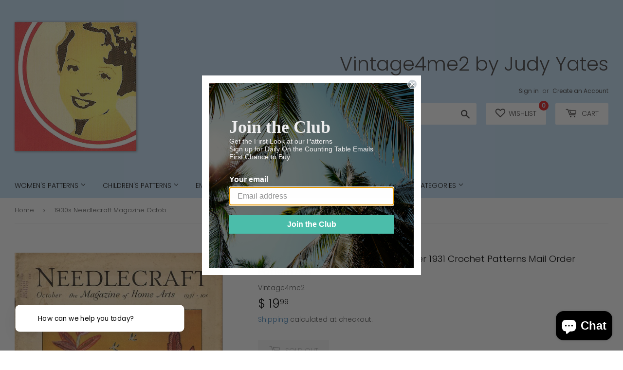

--- FILE ---
content_type: text/javascript; charset=utf-8
request_url: https://www.vintage4me2.com/products/1930s-needlecraft-magazine-october-1931-crochet-patterns-mail-order-pattern-ads.js
body_size: 917
content:
{"id":1577817157,"title":"1930s Needlecraft Magazine October 1931 Crochet Patterns Mail Order Pattern Ads","handle":"1930s-needlecraft-magazine-october-1931-crochet-patterns-mail-order-pattern-ads","description":"\u003cdiv align=\"center\"\u003e\u003cspan style=\"font-size: 18pt; font-family: Comic Sans MS;\"\u003eNeedlecraft Magazine\u003cbr\u003e\u003c\/span\u003e\u003c\/div\u003e\n\u003cdiv align=\"center\"\u003e\u003cspan style=\"font-size: 18pt; font-family: Comic Sans MS;\"\u003eOctober 1931\u003cbr\u003e\u003c\/span\u003e\u003c\/div\u003e\n\u003cdiv align=\"center\"\u003e\u003cspan style=\"color: #646464; font-family: verdana; font-size: large;\"\u003e\u003cstrong\u003e\u003cspan style=\"color: #9966cc;\"\u003e\u003cspan style=\"font-size: x-large;\"\u003e\u003cspan style=\"font-family: Comic Sans MS;\"\u003e\u003cbr\u003e \u003c\/span\u003e\u003c\/span\u003e\u003c\/span\u003e\u003c\/strong\u003e\u003c\/span\u003e\u003c\/div\u003e\n\u003cdiv align=\"center\"\u003e\u003cspan style=\"color: #646464; font-family: verdana; font-size: large;\"\u003e\u003cstrong\u003e\u003cspan style=\"color: #9966cc;\"\u003e\u003cspan style=\"font-size: x-large;\"\u003e\u003cspan style=\"font-family: Comic Sans MS;\"\u003e34 Pages\u003cbr\u003e\u003c\/span\u003e\u003c\/span\u003e\u003c\/span\u003e\u003c\/strong\u003e\u003c\/span\u003e\u003c\/div\u003e\n\u003cdiv align=\"center\"\u003e\u003cspan style=\"color: #646464; font-family: verdana; font-size: large;\"\u003e\u003cstrong\u003e\u003cspan style=\"color: #9966cc;\"\u003e\u003cspan style=\"font-size: x-large;\"\u003e\u003cspan style=\"font-family: Comic Sans MS;\"\u003eComplete Original in Nice Condition\u003c\/span\u003e\u003c\/span\u003e\u003c\/span\u003e \u003cbr\u003e \u003c\/strong\u003e\u003c\/span\u003e\u003c\/div\u003e\n\u003cp\u003e \u003c\/p\u003e\n\u003cdiv\u003e\u003cspan style=\"color: #646464; font-family: verdana; font-size: large;\"\u003e\u003cstrong\u003e\u003cspan style=\"color: #9966cc; font-family: Comic Sans MS; font-size: x-large;\"\u003eI\u003c\/span\u003e have a really collection of 1920s and early 1930s Needlecraft Magazines.  These magazines are large sized (9 x 11).  They include pattern ads, crochet and knit patterns, sewing lessons and more.  They are mostly in black and white except for some of the advertisements.  The condition of this magazine is nice but it smells musty from storage.\u003cbr\u003e\u003c\/strong\u003e\u003c\/span\u003e\u003c\/div\u003e\n\u003cdiv\u003e\u003cspan style=\"color: #646464; font-family: verdana; font-size: large;\"\u003e\u003cstrong\u003e \u003c\/strong\u003e\u003c\/span\u003e\u003c\/div\u003e\n\u003cdiv\u003e\u003cspan style=\"color: #646464; font-family: verdana; font-size: large;\"\u003e\u003cstrong\u003eThis issue includes; darned filet crochet, an article about Hollywood celebrities and their needlework including Joan Crawford, crochet pattern for a peacock in filet crochet, instructions for a chenille hooked rug as well as an article about effective closet layouts.  Every issue also includes ads for mail order patterns and transfers and ads for companies like Cream of Wheat and Campbell's Soup.\u003cbr\u003e\u003c\/strong\u003e\u003c\/span\u003e\u003c\/div\u003e\n\u003cdiv\u003e\u003cspan style=\"color: #646464; font-family: verdana; font-size: large;\"\u003e\u003cstrong\u003e \u003c\/strong\u003e\u003c\/span\u003e\u003c\/div\u003e","published_at":"2015-08-31T18:19:00-04:00","created_at":"2015-08-31T18:21:48-04:00","vendor":"Vintage4me2","type":"Needlecraft Magazine","tags":[],"price":1999,"price_min":1999,"price_max":1999,"available":false,"price_varies":false,"compare_at_price":null,"compare_at_price_min":0,"compare_at_price_max":0,"compare_at_price_varies":false,"variants":[{"id":4846455749,"title":"Default Title","option1":"Default Title","option2":null,"option3":null,"sku":"nc mag oct 1931","requires_shipping":true,"taxable":true,"featured_image":null,"available":false,"name":"1930s Needlecraft Magazine October 1931 Crochet Patterns Mail Order Pattern Ads","public_title":null,"options":["Default Title"],"price":1999,"weight":142,"compare_at_price":null,"inventory_quantity":0,"inventory_management":"shopify","inventory_policy":"deny","barcode":null,"requires_selling_plan":false,"selling_plan_allocations":[]}],"images":["\/\/cdn.shopify.com\/s\/files\/1\/0975\/7206\/products\/needlecraft_oct_1931_cover.jpg?v=1571438981","\/\/cdn.shopify.com\/s\/files\/1\/0975\/7206\/products\/needlecraft_oct_1931_pg1.jpg?v=1571438981","\/\/cdn.shopify.com\/s\/files\/1\/0975\/7206\/products\/needlecraft_oct_1931_pg2.jpg?v=1571438981","\/\/cdn.shopify.com\/s\/files\/1\/0975\/7206\/products\/needlecraft_oct_1931_pg3.jpg?v=1571438981","\/\/cdn.shopify.com\/s\/files\/1\/0975\/7206\/products\/needlecraft_oct_1931_pg4.jpg?v=1571438981"],"featured_image":"\/\/cdn.shopify.com\/s\/files\/1\/0975\/7206\/products\/needlecraft_oct_1931_cover.jpg?v=1571438981","options":[{"name":"Title","position":1,"values":["Default Title"]}],"url":"\/products\/1930s-needlecraft-magazine-october-1931-crochet-patterns-mail-order-pattern-ads","media":[{"alt":"1930s Needlecraft Magazine October 1931 Crochet Patterns Mail Order Pattern Ads - Vintage4me2","id":2842460422281,"position":1,"preview_image":{"aspect_ratio":0.759,"height":790,"width":600,"src":"https:\/\/cdn.shopify.com\/s\/files\/1\/0975\/7206\/products\/needlecraft_oct_1931_cover.jpg?v=1571438981"},"aspect_ratio":0.759,"height":790,"media_type":"image","src":"https:\/\/cdn.shopify.com\/s\/files\/1\/0975\/7206\/products\/needlecraft_oct_1931_cover.jpg?v=1571438981","width":600},{"alt":"1930s Needlecraft Magazine October 1931 Crochet Patterns Mail Order Pattern Ads - Vintage4me2","id":2842460455049,"position":2,"preview_image":{"aspect_ratio":0.765,"height":784,"width":600,"src":"https:\/\/cdn.shopify.com\/s\/files\/1\/0975\/7206\/products\/needlecraft_oct_1931_pg1.jpg?v=1571438981"},"aspect_ratio":0.765,"height":784,"media_type":"image","src":"https:\/\/cdn.shopify.com\/s\/files\/1\/0975\/7206\/products\/needlecraft_oct_1931_pg1.jpg?v=1571438981","width":600},{"alt":"1930s Needlecraft Magazine October 1931 Crochet Patterns Mail Order Pattern Ads - Vintage4me2","id":2842460487817,"position":3,"preview_image":{"aspect_ratio":0.76,"height":789,"width":600,"src":"https:\/\/cdn.shopify.com\/s\/files\/1\/0975\/7206\/products\/needlecraft_oct_1931_pg2.jpg?v=1571438981"},"aspect_ratio":0.76,"height":789,"media_type":"image","src":"https:\/\/cdn.shopify.com\/s\/files\/1\/0975\/7206\/products\/needlecraft_oct_1931_pg2.jpg?v=1571438981","width":600},{"alt":"1930s Needlecraft Magazine October 1931 Crochet Patterns Mail Order Pattern Ads - Vintage4me2","id":2842460520585,"position":4,"preview_image":{"aspect_ratio":0.753,"height":797,"width":600,"src":"https:\/\/cdn.shopify.com\/s\/files\/1\/0975\/7206\/products\/needlecraft_oct_1931_pg3.jpg?v=1571438981"},"aspect_ratio":0.753,"height":797,"media_type":"image","src":"https:\/\/cdn.shopify.com\/s\/files\/1\/0975\/7206\/products\/needlecraft_oct_1931_pg3.jpg?v=1571438981","width":600},{"alt":"1930s Needlecraft Magazine October 1931 Crochet Patterns Mail Order Pattern Ads - Vintage4me2","id":2842460553353,"position":5,"preview_image":{"aspect_ratio":0.76,"height":789,"width":600,"src":"https:\/\/cdn.shopify.com\/s\/files\/1\/0975\/7206\/products\/needlecraft_oct_1931_pg4.jpg?v=1571438981"},"aspect_ratio":0.76,"height":789,"media_type":"image","src":"https:\/\/cdn.shopify.com\/s\/files\/1\/0975\/7206\/products\/needlecraft_oct_1931_pg4.jpg?v=1571438981","width":600}],"requires_selling_plan":false,"selling_plan_groups":[]}